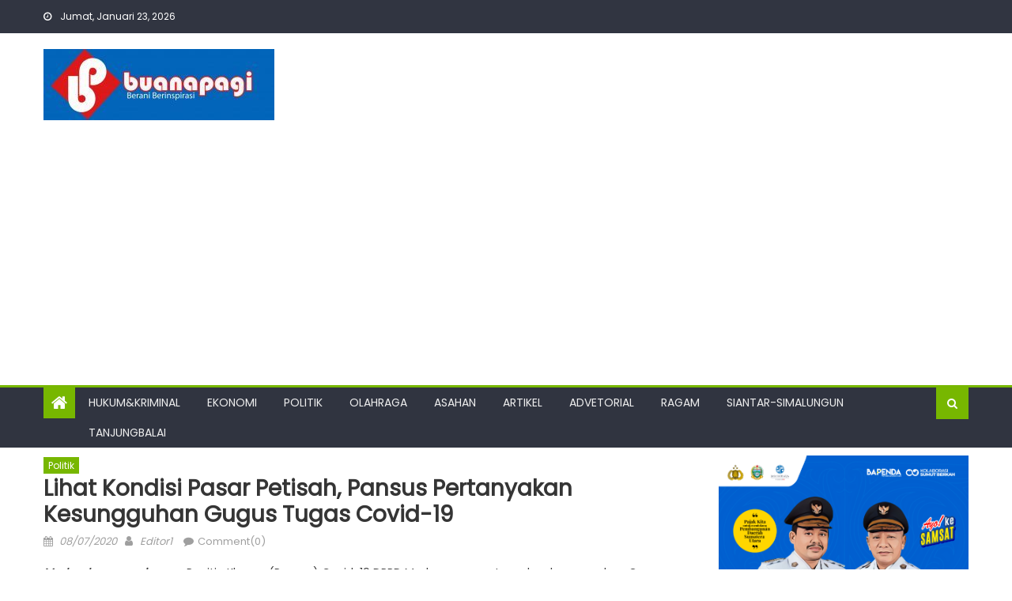

--- FILE ---
content_type: text/html; charset=UTF-8
request_url: https://buanapagi.com/2020/07/lihat-kondisi-pasar-petisah-pansus-pertanyakan-kesungguhan-gugus-tugas-covid-19/
body_size: 16268
content:
<!DOCTYPE html>
<html lang="id" itemscope itemtype="https://schema.org/BlogPosting">
<head>
    <meta charset="UTF-8">
    <meta name="viewport" content="width=device-width, initial-scale=1">
    <link rel="profile" href="http://gmpg.org/xfn/11">
    <link rel="pingback" href="https://buanapagi.com/xmlrpc.php">
    <title>Lihat Kondisi Pasar Petisah, Pansus Pertanyakan Kesungguhan Gugus Tugas Covid-19</title>
<link data-rocket-preload as="style" href="https://fonts.googleapis.com/css?family=Poppins&#038;display=swap" rel="preload">
<link href="https://fonts.googleapis.com/css?family=Poppins&#038;display=swap" media="print" onload="this.media=&#039;all&#039;" rel="stylesheet">
<noscript><link rel="stylesheet" href="https://fonts.googleapis.com/css?family=Poppins&#038;display=swap"></noscript>
<meta name='robots' content='max-image-preview:large' />
	<style>img:is([sizes="auto" i], [sizes^="auto," i]) { contain-intrinsic-size: 3000px 1500px }</style>
	<link rel='dns-prefetch' href='//fonts.googleapis.com' />
<link rel='dns-prefetch' href='//www.googletagmanager.com' />
<link rel='dns-prefetch' href='//pagead2.googlesyndication.com' />
<link href='https://fonts.gstatic.com' crossorigin rel='preconnect' />
<link rel="alternate" type="application/rss+xml" title=" &raquo; Feed" href="https://buanapagi.com/feed/" />
<link rel="alternate" type="application/rss+xml" title=" &raquo; Umpan Komentar" href="https://buanapagi.com/comments/feed/" />
<link rel="alternate" type="application/rss+xml" title=" &raquo; Lihat Kondisi Pasar Petisah, Pansus Pertanyakan Kesungguhan Gugus Tugas Covid-19 Umpan Komentar" href="https://buanapagi.com/2020/07/lihat-kondisi-pasar-petisah-pansus-pertanyakan-kesungguhan-gugus-tugas-covid-19/feed/" />
<style id='wp-emoji-styles-inline-css' type='text/css'>

	img.wp-smiley, img.emoji {
		display: inline !important;
		border: none !important;
		box-shadow: none !important;
		height: 1em !important;
		width: 1em !important;
		margin: 0 0.07em !important;
		vertical-align: -0.1em !important;
		background: none !important;
		padding: 0 !important;
	}
</style>
<link rel='stylesheet' id='wp-block-library-css' href='https://buanapagi.com/wp-includes/css/dist/block-library/style.min.css?ver=6.8.3' type='text/css' media='all' />
<style id='classic-theme-styles-inline-css' type='text/css'>
/*! This file is auto-generated */
.wp-block-button__link{color:#fff;background-color:#32373c;border-radius:9999px;box-shadow:none;text-decoration:none;padding:calc(.667em + 2px) calc(1.333em + 2px);font-size:1.125em}.wp-block-file__button{background:#32373c;color:#fff;text-decoration:none}
</style>
<style id='global-styles-inline-css' type='text/css'>
:root{--wp--preset--aspect-ratio--square: 1;--wp--preset--aspect-ratio--4-3: 4/3;--wp--preset--aspect-ratio--3-4: 3/4;--wp--preset--aspect-ratio--3-2: 3/2;--wp--preset--aspect-ratio--2-3: 2/3;--wp--preset--aspect-ratio--16-9: 16/9;--wp--preset--aspect-ratio--9-16: 9/16;--wp--preset--color--black: #000000;--wp--preset--color--cyan-bluish-gray: #abb8c3;--wp--preset--color--white: #ffffff;--wp--preset--color--pale-pink: #f78da7;--wp--preset--color--vivid-red: #cf2e2e;--wp--preset--color--luminous-vivid-orange: #ff6900;--wp--preset--color--luminous-vivid-amber: #fcb900;--wp--preset--color--light-green-cyan: #7bdcb5;--wp--preset--color--vivid-green-cyan: #00d084;--wp--preset--color--pale-cyan-blue: #8ed1fc;--wp--preset--color--vivid-cyan-blue: #0693e3;--wp--preset--color--vivid-purple: #9b51e0;--wp--preset--gradient--vivid-cyan-blue-to-vivid-purple: linear-gradient(135deg,rgba(6,147,227,1) 0%,rgb(155,81,224) 100%);--wp--preset--gradient--light-green-cyan-to-vivid-green-cyan: linear-gradient(135deg,rgb(122,220,180) 0%,rgb(0,208,130) 100%);--wp--preset--gradient--luminous-vivid-amber-to-luminous-vivid-orange: linear-gradient(135deg,rgba(252,185,0,1) 0%,rgba(255,105,0,1) 100%);--wp--preset--gradient--luminous-vivid-orange-to-vivid-red: linear-gradient(135deg,rgba(255,105,0,1) 0%,rgb(207,46,46) 100%);--wp--preset--gradient--very-light-gray-to-cyan-bluish-gray: linear-gradient(135deg,rgb(238,238,238) 0%,rgb(169,184,195) 100%);--wp--preset--gradient--cool-to-warm-spectrum: linear-gradient(135deg,rgb(74,234,220) 0%,rgb(151,120,209) 20%,rgb(207,42,186) 40%,rgb(238,44,130) 60%,rgb(251,105,98) 80%,rgb(254,248,76) 100%);--wp--preset--gradient--blush-light-purple: linear-gradient(135deg,rgb(255,206,236) 0%,rgb(152,150,240) 100%);--wp--preset--gradient--blush-bordeaux: linear-gradient(135deg,rgb(254,205,165) 0%,rgb(254,45,45) 50%,rgb(107,0,62) 100%);--wp--preset--gradient--luminous-dusk: linear-gradient(135deg,rgb(255,203,112) 0%,rgb(199,81,192) 50%,rgb(65,88,208) 100%);--wp--preset--gradient--pale-ocean: linear-gradient(135deg,rgb(255,245,203) 0%,rgb(182,227,212) 50%,rgb(51,167,181) 100%);--wp--preset--gradient--electric-grass: linear-gradient(135deg,rgb(202,248,128) 0%,rgb(113,206,126) 100%);--wp--preset--gradient--midnight: linear-gradient(135deg,rgb(2,3,129) 0%,rgb(40,116,252) 100%);--wp--preset--font-size--small: 13px;--wp--preset--font-size--medium: 20px;--wp--preset--font-size--large: 36px;--wp--preset--font-size--x-large: 42px;--wp--preset--spacing--20: 0.44rem;--wp--preset--spacing--30: 0.67rem;--wp--preset--spacing--40: 1rem;--wp--preset--spacing--50: 1.5rem;--wp--preset--spacing--60: 2.25rem;--wp--preset--spacing--70: 3.38rem;--wp--preset--spacing--80: 5.06rem;--wp--preset--shadow--natural: 6px 6px 9px rgba(0, 0, 0, 0.2);--wp--preset--shadow--deep: 12px 12px 50px rgba(0, 0, 0, 0.4);--wp--preset--shadow--sharp: 6px 6px 0px rgba(0, 0, 0, 0.2);--wp--preset--shadow--outlined: 6px 6px 0px -3px rgba(255, 255, 255, 1), 6px 6px rgba(0, 0, 0, 1);--wp--preset--shadow--crisp: 6px 6px 0px rgba(0, 0, 0, 1);}:where(.is-layout-flex){gap: 0.5em;}:where(.is-layout-grid){gap: 0.5em;}body .is-layout-flex{display: flex;}.is-layout-flex{flex-wrap: wrap;align-items: center;}.is-layout-flex > :is(*, div){margin: 0;}body .is-layout-grid{display: grid;}.is-layout-grid > :is(*, div){margin: 0;}:where(.wp-block-columns.is-layout-flex){gap: 2em;}:where(.wp-block-columns.is-layout-grid){gap: 2em;}:where(.wp-block-post-template.is-layout-flex){gap: 1.25em;}:where(.wp-block-post-template.is-layout-grid){gap: 1.25em;}.has-black-color{color: var(--wp--preset--color--black) !important;}.has-cyan-bluish-gray-color{color: var(--wp--preset--color--cyan-bluish-gray) !important;}.has-white-color{color: var(--wp--preset--color--white) !important;}.has-pale-pink-color{color: var(--wp--preset--color--pale-pink) !important;}.has-vivid-red-color{color: var(--wp--preset--color--vivid-red) !important;}.has-luminous-vivid-orange-color{color: var(--wp--preset--color--luminous-vivid-orange) !important;}.has-luminous-vivid-amber-color{color: var(--wp--preset--color--luminous-vivid-amber) !important;}.has-light-green-cyan-color{color: var(--wp--preset--color--light-green-cyan) !important;}.has-vivid-green-cyan-color{color: var(--wp--preset--color--vivid-green-cyan) !important;}.has-pale-cyan-blue-color{color: var(--wp--preset--color--pale-cyan-blue) !important;}.has-vivid-cyan-blue-color{color: var(--wp--preset--color--vivid-cyan-blue) !important;}.has-vivid-purple-color{color: var(--wp--preset--color--vivid-purple) !important;}.has-black-background-color{background-color: var(--wp--preset--color--black) !important;}.has-cyan-bluish-gray-background-color{background-color: var(--wp--preset--color--cyan-bluish-gray) !important;}.has-white-background-color{background-color: var(--wp--preset--color--white) !important;}.has-pale-pink-background-color{background-color: var(--wp--preset--color--pale-pink) !important;}.has-vivid-red-background-color{background-color: var(--wp--preset--color--vivid-red) !important;}.has-luminous-vivid-orange-background-color{background-color: var(--wp--preset--color--luminous-vivid-orange) !important;}.has-luminous-vivid-amber-background-color{background-color: var(--wp--preset--color--luminous-vivid-amber) !important;}.has-light-green-cyan-background-color{background-color: var(--wp--preset--color--light-green-cyan) !important;}.has-vivid-green-cyan-background-color{background-color: var(--wp--preset--color--vivid-green-cyan) !important;}.has-pale-cyan-blue-background-color{background-color: var(--wp--preset--color--pale-cyan-blue) !important;}.has-vivid-cyan-blue-background-color{background-color: var(--wp--preset--color--vivid-cyan-blue) !important;}.has-vivid-purple-background-color{background-color: var(--wp--preset--color--vivid-purple) !important;}.has-black-border-color{border-color: var(--wp--preset--color--black) !important;}.has-cyan-bluish-gray-border-color{border-color: var(--wp--preset--color--cyan-bluish-gray) !important;}.has-white-border-color{border-color: var(--wp--preset--color--white) !important;}.has-pale-pink-border-color{border-color: var(--wp--preset--color--pale-pink) !important;}.has-vivid-red-border-color{border-color: var(--wp--preset--color--vivid-red) !important;}.has-luminous-vivid-orange-border-color{border-color: var(--wp--preset--color--luminous-vivid-orange) !important;}.has-luminous-vivid-amber-border-color{border-color: var(--wp--preset--color--luminous-vivid-amber) !important;}.has-light-green-cyan-border-color{border-color: var(--wp--preset--color--light-green-cyan) !important;}.has-vivid-green-cyan-border-color{border-color: var(--wp--preset--color--vivid-green-cyan) !important;}.has-pale-cyan-blue-border-color{border-color: var(--wp--preset--color--pale-cyan-blue) !important;}.has-vivid-cyan-blue-border-color{border-color: var(--wp--preset--color--vivid-cyan-blue) !important;}.has-vivid-purple-border-color{border-color: var(--wp--preset--color--vivid-purple) !important;}.has-vivid-cyan-blue-to-vivid-purple-gradient-background{background: var(--wp--preset--gradient--vivid-cyan-blue-to-vivid-purple) !important;}.has-light-green-cyan-to-vivid-green-cyan-gradient-background{background: var(--wp--preset--gradient--light-green-cyan-to-vivid-green-cyan) !important;}.has-luminous-vivid-amber-to-luminous-vivid-orange-gradient-background{background: var(--wp--preset--gradient--luminous-vivid-amber-to-luminous-vivid-orange) !important;}.has-luminous-vivid-orange-to-vivid-red-gradient-background{background: var(--wp--preset--gradient--luminous-vivid-orange-to-vivid-red) !important;}.has-very-light-gray-to-cyan-bluish-gray-gradient-background{background: var(--wp--preset--gradient--very-light-gray-to-cyan-bluish-gray) !important;}.has-cool-to-warm-spectrum-gradient-background{background: var(--wp--preset--gradient--cool-to-warm-spectrum) !important;}.has-blush-light-purple-gradient-background{background: var(--wp--preset--gradient--blush-light-purple) !important;}.has-blush-bordeaux-gradient-background{background: var(--wp--preset--gradient--blush-bordeaux) !important;}.has-luminous-dusk-gradient-background{background: var(--wp--preset--gradient--luminous-dusk) !important;}.has-pale-ocean-gradient-background{background: var(--wp--preset--gradient--pale-ocean) !important;}.has-electric-grass-gradient-background{background: var(--wp--preset--gradient--electric-grass) !important;}.has-midnight-gradient-background{background: var(--wp--preset--gradient--midnight) !important;}.has-small-font-size{font-size: var(--wp--preset--font-size--small) !important;}.has-medium-font-size{font-size: var(--wp--preset--font-size--medium) !important;}.has-large-font-size{font-size: var(--wp--preset--font-size--large) !important;}.has-x-large-font-size{font-size: var(--wp--preset--font-size--x-large) !important;}
:where(.wp-block-post-template.is-layout-flex){gap: 1.25em;}:where(.wp-block-post-template.is-layout-grid){gap: 1.25em;}
:where(.wp-block-columns.is-layout-flex){gap: 2em;}:where(.wp-block-columns.is-layout-grid){gap: 2em;}
:root :where(.wp-block-pullquote){font-size: 1.5em;line-height: 1.6;}
</style>
<link rel='stylesheet' id='SFSImainCss-css' href='https://buanapagi.com/wp-content/plugins/ultimate-social-media-icons/css/sfsi-style.css?ver=2.9.5' type='text/css' media='all' />
<link rel='stylesheet' id='font-awesome-css' href='https://buanapagi.com/wp-content/themes/newspaper-lite/assets/lib/font-awesome/css/font-awesome.min.css?ver=4.7.0' type='text/css' media='all' />

<link rel='stylesheet' id='newspaper-lite-main-css' href='https://buanapagi.com/wp-content/themes/newspaper-lite/assets/css/newspaper-lite.min.css?ver=1.0.7' type='text/css' media='all' />
<link rel='stylesheet' id='newspaper-lite-style-css' href='https://buanapagi.com/wp-content/themes/newspaper-lite/style.css?ver=1.0.7' type='text/css' media='all' />
<link rel='stylesheet' id='newspaper-lite-responsive-css' href='https://buanapagi.com/wp-content/themes/newspaper-lite/assets/css/newspaper-lite-responsive.min.css?ver=1.0.7' type='text/css' media='all' />
<script type="text/javascript" src="https://buanapagi.com/wp-includes/js/jquery/jquery.min.js?ver=3.7.1" id="jquery-core-js"></script>
<script type="text/javascript" src="https://buanapagi.com/wp-includes/js/jquery/jquery-migrate.min.js?ver=3.4.1" id="jquery-migrate-js"></script>

<!-- OG: 3.3.7 -->
<meta property="og:image" content="https://buanapagi.com/wp-content/uploads/2020/08/cropped-Logo-1.jpg"><meta property="og:description" content="Medan, buanapagi.com - Panitia Khusus (Pansus) Covid-19 DPRD Medan mempertanyakan kesungguhan Gugus Tugas Percepatan Penanganan Covid-19 Kota Medan dalam menangani pandemi covid-19 di Kota Medan. Hal ini terlihat dimana sejumlah fasilitas publik seperti pasar milik Pemko Medan tidak menerapkan standar protokol kesehatan yang baik. Wakil Ketua Pansus Covid-19, Rudiawan Sitorus. S.Pil.I, M.Pem.I mengungkapkan permasalahan ini,..."><meta property="og:type" content="article"><meta property="og:locale" content="id"><meta property="og:title" content="Lihat Kondisi Pasar Petisah, Pansus Pertanyakan Kesungguhan Gugus Tugas Covid-19"><meta property="og:url" content="https://buanapagi.com/2020/07/lihat-kondisi-pasar-petisah-pansus-pertanyakan-kesungguhan-gugus-tugas-covid-19/"><meta property="og:updated_time" content="2020-08-08T09:28:45+07:00">
<meta property="article:published_time" content="2020-07-08T14:24:00+00:00"><meta property="article:modified_time" content="2020-08-08T02:28:45+00:00"><meta property="article:section" content="Politik"><meta property="article:author:first_name" content="Editor1"><meta property="article:author:username" content="Editor1">
<meta property="twitter:partner" content="ogwp"><meta property="twitter:card" content="summary"><meta property="twitter:title" content="Lihat Kondisi Pasar Petisah, Pansus Pertanyakan Kesungguhan Gugus Tugas Covid-19"><meta property="twitter:description" content="Medan, buanapagi.com - Panitia Khusus (Pansus) Covid-19 DPRD Medan mempertanyakan kesungguhan Gugus Tugas Percepatan Penanganan Covid-19 Kota Medan dalam menangani pandemi covid-19 di Kota Medan...."><meta property="twitter:url" content="https://buanapagi.com/2020/07/lihat-kondisi-pasar-petisah-pansus-pertanyakan-kesungguhan-gugus-tugas-covid-19/"><meta property="twitter:label1" content="Reading time"><meta property="twitter:data1" content="1 minute">
<meta itemprop="image" content="https://buanapagi.com/wp-content/uploads/2020/08/cropped-Logo-1.jpg"><meta itemprop="name" content="Lihat Kondisi Pasar Petisah, Pansus Pertanyakan Kesungguhan Gugus Tugas Covid-19"><meta itemprop="description" content="Medan, buanapagi.com - Panitia Khusus (Pansus) Covid-19 DPRD Medan mempertanyakan kesungguhan Gugus Tugas Percepatan Penanganan Covid-19 Kota Medan dalam menangani pandemi covid-19 di Kota Medan. Hal ini terlihat dimana sejumlah fasilitas publik seperti pasar milik Pemko Medan tidak menerapkan standar protokol kesehatan yang baik. Wakil Ketua Pansus Covid-19, Rudiawan Sitorus. S.Pil.I, M.Pem.I mengungkapkan permasalahan ini,..."><meta itemprop="datePublished" content="2020-07-08"><meta itemprop="dateModified" content="2020-08-08T02:28:45+00:00">
<meta property="profile:first_name" content="Editor1"><meta property="profile:username" content="Editor1">
<!-- /OG -->

<link rel="https://api.w.org/" href="https://buanapagi.com/wp-json/" /><link rel="alternate" title="JSON" type="application/json" href="https://buanapagi.com/wp-json/wp/v2/posts/587" /><link rel="EditURI" type="application/rsd+xml" title="RSD" href="https://buanapagi.com/xmlrpc.php?rsd" />
<meta name="generator" content="WordPress 6.8.3" />
<link rel="canonical" href="https://buanapagi.com/2020/07/lihat-kondisi-pasar-petisah-pansus-pertanyakan-kesungguhan-gugus-tugas-covid-19/" />
<link rel='shortlink' href='https://buanapagi.com/?p=587' />
<link rel="alternate" title="oEmbed (JSON)" type="application/json+oembed" href="https://buanapagi.com/wp-json/oembed/1.0/embed?url=https%3A%2F%2Fbuanapagi.com%2F2020%2F07%2Flihat-kondisi-pasar-petisah-pansus-pertanyakan-kesungguhan-gugus-tugas-covid-19%2F" />
<link rel="alternate" title="oEmbed (XML)" type="text/xml+oembed" href="https://buanapagi.com/wp-json/oembed/1.0/embed?url=https%3A%2F%2Fbuanapagi.com%2F2020%2F07%2Flihat-kondisi-pasar-petisah-pansus-pertanyakan-kesungguhan-gugus-tugas-covid-19%2F&#038;format=xml" />
<meta name="generator" content="Site Kit by Google 1.157.0" /><meta name="follow.[base64]" content="t8FgCxNnPCQ86mlAdkrH"/>		<script>
			var jabvfcr = {
				selector: "DIV.copyright.text-center.spacer",
				manipulation: "html",
				html: 'Copyright @ Buanapagi 2019 | All Right Reserved'
			};
		</script>
		<!-- Analytics by WP Statistics - https://wp-statistics.com -->
        <style type="text/css">
            .category-button.mgs-cat-6 a { background: #77b700}
.category-button.mgs-cat-6 a:hover { background: #458500}
.block-header.mgs-cat-6 { border-left: 2px solid #77b700 }
.block-header.mgs-cat-6 .block-title { background:#77b700 }
.block-header.mgs-cat-6, #content .block-header.mgs-cat-6 .block-title:after { border-bottom-color:#77b700 }
#content .block-header.mgs-cat-6{ background-color:#458500 }
.rtl .block-header.mgs-cat-6 { border-left: none; border-right: 2px solid #77b700 }
.archive .page-header.mgs-cat-6 { background-color:#77b700; border-left: 4px solid #77b700 }
.rtl.archive .page-header.mgs-cat-6 { border-left: none; border-right: 4px solid #77b700 }
#site-navigation ul li.mgs-cat-6 { border-bottom-color: #77b700 }
.category-button.mgs-cat-13 a { background: #77b700}
.category-button.mgs-cat-13 a:hover { background: #458500}
.block-header.mgs-cat-13 { border-left: 2px solid #77b700 }
.block-header.mgs-cat-13 .block-title { background:#77b700 }
.block-header.mgs-cat-13, #content .block-header.mgs-cat-13 .block-title:after { border-bottom-color:#77b700 }
#content .block-header.mgs-cat-13{ background-color:#458500 }
.rtl .block-header.mgs-cat-13 { border-left: none; border-right: 2px solid #77b700 }
.archive .page-header.mgs-cat-13 { background-color:#77b700; border-left: 4px solid #77b700 }
.rtl.archive .page-header.mgs-cat-13 { border-left: none; border-right: 4px solid #77b700 }
#site-navigation ul li.mgs-cat-13 { border-bottom-color: #77b700 }
.category-button.mgs-cat-7 a { background: #77b700}
.category-button.mgs-cat-7 a:hover { background: #458500}
.block-header.mgs-cat-7 { border-left: 2px solid #77b700 }
.block-header.mgs-cat-7 .block-title { background:#77b700 }
.block-header.mgs-cat-7, #content .block-header.mgs-cat-7 .block-title:after { border-bottom-color:#77b700 }
#content .block-header.mgs-cat-7{ background-color:#458500 }
.rtl .block-header.mgs-cat-7 { border-left: none; border-right: 2px solid #77b700 }
.archive .page-header.mgs-cat-7 { background-color:#77b700; border-left: 4px solid #77b700 }
.rtl.archive .page-header.mgs-cat-7 { border-left: none; border-right: 4px solid #77b700 }
#site-navigation ul li.mgs-cat-7 { border-bottom-color: #77b700 }
.category-button.mgs-cat-5 a { background: #77b700}
.category-button.mgs-cat-5 a:hover { background: #458500}
.block-header.mgs-cat-5 { border-left: 2px solid #77b700 }
.block-header.mgs-cat-5 .block-title { background:#77b700 }
.block-header.mgs-cat-5, #content .block-header.mgs-cat-5 .block-title:after { border-bottom-color:#77b700 }
#content .block-header.mgs-cat-5{ background-color:#458500 }
.rtl .block-header.mgs-cat-5 { border-left: none; border-right: 2px solid #77b700 }
.archive .page-header.mgs-cat-5 { background-color:#77b700; border-left: 4px solid #77b700 }
.rtl.archive .page-header.mgs-cat-5 { border-left: none; border-right: 4px solid #77b700 }
#site-navigation ul li.mgs-cat-5 { border-bottom-color: #77b700 }
.category-button.mgs-cat-9 a { background: #77b700}
.category-button.mgs-cat-9 a:hover { background: #458500}
.block-header.mgs-cat-9 { border-left: 2px solid #77b700 }
.block-header.mgs-cat-9 .block-title { background:#77b700 }
.block-header.mgs-cat-9, #content .block-header.mgs-cat-9 .block-title:after { border-bottom-color:#77b700 }
#content .block-header.mgs-cat-9{ background-color:#458500 }
.rtl .block-header.mgs-cat-9 { border-left: none; border-right: 2px solid #77b700 }
.archive .page-header.mgs-cat-9 { background-color:#77b700; border-left: 4px solid #77b700 }
.rtl.archive .page-header.mgs-cat-9 { border-left: none; border-right: 4px solid #77b700 }
#site-navigation ul li.mgs-cat-9 { border-bottom-color: #77b700 }
.category-button.mgs-cat-11 a { background: #77b700}
.category-button.mgs-cat-11 a:hover { background: #458500}
.block-header.mgs-cat-11 { border-left: 2px solid #77b700 }
.block-header.mgs-cat-11 .block-title { background:#77b700 }
.block-header.mgs-cat-11, #content .block-header.mgs-cat-11 .block-title:after { border-bottom-color:#77b700 }
#content .block-header.mgs-cat-11{ background-color:#458500 }
.rtl .block-header.mgs-cat-11 { border-left: none; border-right: 2px solid #77b700 }
.archive .page-header.mgs-cat-11 { background-color:#77b700; border-left: 4px solid #77b700 }
.rtl.archive .page-header.mgs-cat-11 { border-left: none; border-right: 4px solid #77b700 }
#site-navigation ul li.mgs-cat-11 { border-bottom-color: #77b700 }
.category-button.mgs-cat-3 a { background: #77b700}
.category-button.mgs-cat-3 a:hover { background: #458500}
.block-header.mgs-cat-3 { border-left: 2px solid #77b700 }
.block-header.mgs-cat-3 .block-title { background:#77b700 }
.block-header.mgs-cat-3, #content .block-header.mgs-cat-3 .block-title:after { border-bottom-color:#77b700 }
#content .block-header.mgs-cat-3{ background-color:#458500 }
.rtl .block-header.mgs-cat-3 { border-left: none; border-right: 2px solid #77b700 }
.archive .page-header.mgs-cat-3 { background-color:#77b700; border-left: 4px solid #77b700 }
.rtl.archive .page-header.mgs-cat-3 { border-left: none; border-right: 4px solid #77b700 }
#site-navigation ul li.mgs-cat-3 { border-bottom-color: #77b700 }
.category-button.mgs-cat-10 a { background: #77b700}
.category-button.mgs-cat-10 a:hover { background: #458500}
.block-header.mgs-cat-10 { border-left: 2px solid #77b700 }
.block-header.mgs-cat-10 .block-title { background:#77b700 }
.block-header.mgs-cat-10, #content .block-header.mgs-cat-10 .block-title:after { border-bottom-color:#77b700 }
#content .block-header.mgs-cat-10{ background-color:#458500 }
.rtl .block-header.mgs-cat-10 { border-left: none; border-right: 2px solid #77b700 }
.archive .page-header.mgs-cat-10 { background-color:#77b700; border-left: 4px solid #77b700 }
.rtl.archive .page-header.mgs-cat-10 { border-left: none; border-right: 4px solid #77b700 }
#site-navigation ul li.mgs-cat-10 { border-bottom-color: #77b700 }
.category-button.mgs-cat-12 a { background: #77b700}
.category-button.mgs-cat-12 a:hover { background: #458500}
.block-header.mgs-cat-12 { border-left: 2px solid #77b700 }
.block-header.mgs-cat-12 .block-title { background:#77b700 }
.block-header.mgs-cat-12, #content .block-header.mgs-cat-12 .block-title:after { border-bottom-color:#77b700 }
#content .block-header.mgs-cat-12{ background-color:#458500 }
.rtl .block-header.mgs-cat-12 { border-left: none; border-right: 2px solid #77b700 }
.archive .page-header.mgs-cat-12 { background-color:#77b700; border-left: 4px solid #77b700 }
.rtl.archive .page-header.mgs-cat-12 { border-left: none; border-right: 4px solid #77b700 }
#site-navigation ul li.mgs-cat-12 { border-bottom-color: #77b700 }
.category-button.mgs-cat-1178 a { background: #77b700}
.category-button.mgs-cat-1178 a:hover { background: #458500}
.block-header.mgs-cat-1178 { border-left: 2px solid #77b700 }
.block-header.mgs-cat-1178 .block-title { background:#77b700 }
.block-header.mgs-cat-1178, #content .block-header.mgs-cat-1178 .block-title:after { border-bottom-color:#77b700 }
#content .block-header.mgs-cat-1178{ background-color:#458500 }
.rtl .block-header.mgs-cat-1178 { border-left: none; border-right: 2px solid #77b700 }
.archive .page-header.mgs-cat-1178 { background-color:#77b700; border-left: 4px solid #77b700 }
.rtl.archive .page-header.mgs-cat-1178 { border-left: none; border-right: 4px solid #77b700 }
#site-navigation ul li.mgs-cat-1178 { border-bottom-color: #77b700 }
.category-button.mgs-cat-1 a { background: #77b700}
.category-button.mgs-cat-1 a:hover { background: #458500}
.block-header.mgs-cat-1 { border-left: 2px solid #77b700 }
.block-header.mgs-cat-1 .block-title { background:#77b700 }
.block-header.mgs-cat-1, #content .block-header.mgs-cat-1 .block-title:after { border-bottom-color:#77b700 }
#content .block-header.mgs-cat-1{ background-color:#458500 }
.rtl .block-header.mgs-cat-1 { border-left: none; border-right: 2px solid #77b700 }
.archive .page-header.mgs-cat-1 { background-color:#77b700; border-left: 4px solid #77b700 }
.rtl.archive .page-header.mgs-cat-1 { border-left: none; border-right: 4px solid #77b700 }
#site-navigation ul li.mgs-cat-1 { border-bottom-color: #77b700 }
.navigation .nav-links a,.bttn,button,input[type='button'],input[type='reset'],input[type='submit'],.navigation .nav-links a:hover,.bttn:hover,button,input[type='button']:hover,input[type='reset']:hover,input[type='submit']:hover,.edit-link .post-edit-link, .reply .comment-reply-link,.home-icon,.search-main,.header-search-wrapper .search-form-main .search-submit,.mgs-slider-section .bx-controls a:hover,.widget_search .search-submit,.error404 .page-title,.archive.archive-classic .entry-title a:after,#mgs-scrollup,.widget_tag_cloud .tagcloud a:hover,.sub-toggle,#site-navigation ul > li:hover > .sub-toggle, #site-navigation ul > li.current-menu-item .sub-toggle, #site-navigation ul > li.current-menu-ancestor .sub-toggle{ background:#77b700} .breaking_news_wrap .bx-controls-direction a, .breaking_news_wrap .bx-controls-direction a:hover:before{color:#fff;}
.navigation .nav-links a,.bttn,button,input[type='button'],input[type='reset'],input[type='submit'],.widget_search .search-submit,.widget_tag_cloud .tagcloud a:hover{ border-color:#77b700}
.comment-list .comment-body ,.header-search-wrapper .search-form-main{ border-top-color:#77b700}
#site-navigation ul li,.header-search-wrapper .search-form-main:before{ border-bottom-color:#77b700}
.archive .page-header,.block-header, .widget .widget-title-wrapper, .related-articles-wrapper .widget-title-wrapper{ border-left-color:#77b700}
a,a:hover,a:focus,a:active,.entry-footer a:hover,.comment-author .fn .url:hover,#cancel-comment-reply-link,#cancel-comment-reply-link:before, .logged-in-as a,.top-menu ul li a:hover,#footer-navigation ul li a:hover,#site-navigation ul li a:hover,#site-navigation ul li.current-menu-item a,.mgs-slider-section .slide-title a:hover,.featured-post-wrapper .featured-title a:hover,.newspaper_lite_block_grid .post-title a:hover,.slider-meta-wrapper span:hover,.slider-meta-wrapper a:hover,.featured-meta-wrapper span:hover,.featured-meta-wrapper a:hover,.post-meta-wrapper > span:hover,.post-meta-wrapper span > a:hover ,.grid-posts-block .post-title a:hover,.list-posts-block .single-post-wrapper .post-content-wrapper .post-title a:hover,.column-posts-block .single-post-wrapper.secondary-post .post-content-wrapper .post-title a:hover,.widget a:hover::before,.widget li:hover::before,.entry-title a:hover,.entry-meta span a:hover,.post-readmore a:hover,.archive-classic .entry-title a:hover,
            .archive-columns .entry-title a:hover,.related-posts-wrapper .post-title a:hover, .widget .widget-title a:hover,.related-articles-wrapper .related-title a:hover { color:#77b700}
#content .block-header,#content .widget .widget-title-wrapper,#content .related-articles-wrapper .widget-title-wrapper {background-color: #8fdc00;}
.block-header .block-title, .widget .widget-title, .related-articles-wrapper .related-title {background-color: #77b700;}
.block-header, .widget .widget-title-wrapper, .related-articles-wrapper .widget-title-wrapper {border-left-color: #77b700;border-bottom-color: #77b700}
#content .block-header .block-title:after, #content .widget .widget-title:after, #content .related-articles-wrapper .related-title:after {border-bottom-color: #77b700;border-bottom-color: #77b700}
.archive .page-header {background-color: #8fdc00}
#site-navigation ul li.current-menu-item a,.bx-default-pager .bx-pager-item a.active {border-color: #77b700}
.bottom-header-wrapper {border-color: #77b700}
.top-menu ul li, .newspaper-lite-ticker-wrapper ~ .top-header-section {border-color: #77b700}
.ticker-caption, .breaking_news_wrap.fade .bx-controls-direction a.bx-next:hover, .breaking_news_wrap.fade .bx-controls-direction a.bx-prev:hover {background-color: #77b700}
.ticker-content-wrapper .news-post a:hover, .newspaper-lite-carousel .item .carousel-content-wrapper a:hover{color: #77b700}
.newspaper-lite-carousel .item .carousel-content-wrapper h3 a:hover, body .newspaper-lite-carousel h3 a:hover, footer#colophon .newspaper-lite-carousel h3 a:hover, footer#colophon a:hover, .widget a:hover, .breaking_news_wrap .article-content.feature_image .post-title a:hover{color: #77b700}
.widget .owl-theme .owl-dots .owl-dot.active span{background: #77b700}
.rtl #content .block-header .block-title::after, .rtl #content .related-articles-wrapper .related-title::after, .rtl #content .widget .widget-title::after{border-right-color: #77b700}
#content .block-header, #content .related-articles-wrapper .widget-title-wrapper, #content .widget .widget-title-wrapper,
			 #secondary .block-header, #secondary .widget .widget-title-wrapper, #secondary .related-articles-wrapper .widget-title-wrapper{background:none; background-color:transparent!important}
#content .block-header .block-title:after, #content .related-articles-wrapper .related-title:after, #content .widget .widget-title:after{border:none}
        </style>
        
<!-- Meta tag Google AdSense ditambahkan oleh Site Kit -->
<meta name="google-adsense-platform-account" content="ca-host-pub-2644536267352236">
<meta name="google-adsense-platform-domain" content="sitekit.withgoogle.com">
<!-- Akhir tag meta Google AdSense yang ditambahkan oleh Site Kit -->
<style type="text/css">.recentcomments a{display:inline !important;padding:0 !important;margin:0 !important;}</style>	<style type="text/css">
			.site-title a,
		.site-description {
			color: #257ce8;
		}
		</style>
	
<!-- Snippet Google AdSense telah ditambahkan oleh Site Kit -->
<script type="text/javascript" async="async" src="https://pagead2.googlesyndication.com/pagead/js/adsbygoogle.js?client=ca-pub-3545408625728672&amp;host=ca-host-pub-2644536267352236" crossorigin="anonymous"></script>

<!-- Snippet Google AdSense penutup telah ditambahkan oleh Site Kit -->
<link rel="icon" href="https://buanapagi.com/wp-content/uploads/2020/08/cropped-Logo-1-32x32.jpg" sizes="32x32" />
<link rel="icon" href="https://buanapagi.com/wp-content/uploads/2020/08/cropped-Logo-1-192x192.jpg" sizes="192x192" />
<link rel="apple-touch-icon" href="https://buanapagi.com/wp-content/uploads/2020/08/cropped-Logo-1-180x180.jpg" />
<meta name="msapplication-TileImage" content="https://buanapagi.com/wp-content/uploads/2020/08/cropped-Logo-1-270x270.jpg" />
<meta name="generator" content="AccelerateWP 3.19.0.1-1.1-26" data-wpr-features="wpr_desktop" /></head>

<body class="wp-singular post-template-default single single-post postid-587 single-format-standard wp-custom-logo wp-theme-newspaper-lite sfsi_actvite_theme_default group-blog default_skin fullwidth_layout right-sidebar">
            <div data-rocket-location-hash="54257ff4dc2eb7aae68fa23eb5f11e06" id="page" class="site">
                <a class="skip-link screen-reader-text" href="#content">Skip to content</a>
        <header data-rocket-location-hash="fc409f86088b20b81d38a444febf083b" id="masthead" class="site-header">
            <div data-rocket-location-hash="6520aef6553e7260df632ae1b13bd84b" class="custom-header">

		<div class="custom-header-media">
					</div>

</div><!-- .custom-header -->
                        <div data-rocket-location-hash="3638bc6442f1f10bbf9d8eccfe647b20" class="top-header-section">
                <div data-rocket-location-hash="a09f61e2de643a1636e6047940f9b9e1" class="mgs-container">
                    <div class="top-left-header">
                                    <div class="date-section">
                Jumat, Januari 23, 2026            </div>
                                    <nav id="top-header-navigation" class="top-navigation">
                                                    </nav>
                    </div>
                                <div class="top-social-wrapper">
                            </div><!-- .top-social-wrapper -->
                            </div> <!-- mgs-container end -->
            </div><!-- .top-header-section -->

            <div data-rocket-location-hash="c9e8b792dfd4445a6bc4d94be2e65f4c" class="logo-ads-wrapper clearfix">
                <div class="mgs-container">
                    <div class="site-branding">
                        <a href="https://buanapagi.com/" class="custom-logo-link" rel="home"><img width="292" height="90" src="https://buanapagi.com/wp-content/uploads/2020/08/cropped-cropped-BP-Biru-scaled-1.jpg" class="custom-logo" alt="" decoding="async" /></a>                                                    <div class="site-title-wrapper">
                                                                        <p class="site-title"><a href="https://buanapagi.com/"
                                         rel="home"></a></p>
                                                                         </div><!-- .site-title-wrapper -->
                                                        </div><!-- .site-branding -->
                                                <div class="header-ads-wrapper ">
                                            </div><!-- .header-ads-wrapper -->
                </div>
            </div><!-- .logo-ads-wrapper -->

            <div data-rocket-location-hash="289209b5f9c1691e07462f9c7f0f4e1a" id="mgs-menu-wrap" class="bottom-header-wrapper clearfix">
                <div class="mgs-container">
                    <div class="home-icon"><a href="https://buanapagi.com/" rel="home"> <i
                        class="fa fa-home"> </i> </a></div>
                        <a href="javascript:void(0)" class="menu-toggle"> <i class="fa fa-navicon"> </i> </a>
                        <nav id="site-navigation" class="main-navigation">
                            <div class="menu"><ul><li id="menu-item-392" class="menu-item menu-item-type-taxonomy menu-item-object-category menu-item-392 mgs-cat-9"><a href="https://buanapagi.com/category/hukumkriminal/">Hukum&amp;Kriminal</a></li>
<li id="menu-item-394" class="menu-item menu-item-type-taxonomy menu-item-object-category menu-item-394 mgs-cat-5"><a href="https://buanapagi.com/category/ekonomi/">Ekonomi</a></li>
<li id="menu-item-387" class="menu-item menu-item-type-taxonomy menu-item-object-category current-post-ancestor current-menu-parent current-post-parent menu-item-387 mgs-cat-3"><a href="https://buanapagi.com/category/politik/">Politik</a></li>
<li id="menu-item-396" class="menu-item menu-item-type-taxonomy menu-item-object-category menu-item-396 mgs-cat-11"><a href="https://buanapagi.com/category/olahraga/">Olahraga</a></li>
<li id="menu-item-390" class="menu-item menu-item-type-taxonomy menu-item-object-category menu-item-390 mgs-cat-7"><a href="https://buanapagi.com/category/asahan/">Asahan</a></li>
<li id="menu-item-395" class="menu-item menu-item-type-taxonomy menu-item-object-category menu-item-395 mgs-cat-13"><a href="https://buanapagi.com/category/artikel/">Artikel</a></li>
<li id="menu-item-399" class="menu-item menu-item-type-taxonomy menu-item-object-category menu-item-399 mgs-cat-6"><a href="https://buanapagi.com/category/advetorial/">Advetorial</a></li>
<li id="menu-item-383" class="menu-item menu-item-type-taxonomy menu-item-object-category menu-item-383 mgs-cat-10"><a href="https://buanapagi.com/category/ragam/">Ragam</a></li>
<li id="menu-item-385" class="menu-item menu-item-type-taxonomy menu-item-object-category menu-item-385 mgs-cat-12"><a href="https://buanapagi.com/category/siantar-simalungun/">Siantar-Simalungun</a></li>
<li id="menu-item-10500" class="menu-item menu-item-type-taxonomy menu-item-object-category menu-item-10500 mgs-cat-1178"><a href="https://buanapagi.com/category/tanjungbalai/">Tanjungbalai</a></li>
</ul></div>                        </nav><!-- #site-navigation -->
                        <div class="header-search-wrapper">
                            <span class="search-main"><i class="fa fa-search"></i></span>
                            <div class="search-form-main clearfix">
                                <form role="search" method="get" class="search-form" action="https://buanapagi.com/">
				<label>
					<span class="screen-reader-text">Cari untuk:</span>
					<input type="search" class="search-field" placeholder="Cari &hellip;" value="" name="s" />
				</label>
				<input type="submit" class="search-submit" value="Cari" />
			</form>                            </div>
                        </div><!-- .header-search-wrapper -->
                    </div><!-- .mgs-container -->
                </div><!-- #mgs-menu-wrap -->


            </header><!-- #masthead -->
                        
            <div data-rocket-location-hash="f3aafcd1f5004676b110ff185219efa8" id="content" class="site-content">
                <div class="mgs-container">

	<div id="primary" class="content-area">
		<main id="main" class="site-main" role="main">

		
<article id="post-587" class="post-587 post type-post status-publish format-standard hentry category-politik">
		<header class="entry-header">
		            <div class="post-cat-list">
                                    <span class="category-button mgs-cat-3"><a
                        href="https://buanapagi.com/category/politik/">Politik</a></span>
                                        </div>
                		<h1 class="entry-title">Lihat Kondisi Pasar Petisah, Pansus Pertanyakan Kesungguhan Gugus Tugas Covid-19</h1>
		<div class="entry-meta">
			<span class="posted-on"><span class="screen-reader-text">Posted on</span> <a href="https://buanapagi.com/2020/07/lihat-kondisi-pasar-petisah-pansus-pertanyakan-kesungguhan-gugus-tugas-covid-19/" rel="bookmark"><time class="entry-date published" datetime="2020-07-08T21:24:00+07:00">08/07/2020</time><time class="updated" datetime="2020-08-08T09:28:45+07:00">08/08/2020</time></a></span><span class="byline"> <span class="screen-reader-text">Author</span> <span class="author vcard"><a class="url fn n" href="https://buanapagi.com/author/editor1/">Editor1</a></span></span>			<span class="comments-link"><a href="https://buanapagi.com/2020/07/lihat-kondisi-pasar-petisah-pansus-pertanyakan-kesungguhan-gugus-tugas-covid-19/#respond">Comment(0)</a></span>		</div><!-- .entry-meta -->
	</header><!-- .entry-header -->

	<div class="entry-content">
		
<p><strong><em>Medan, buanapagi.com</em></strong> &#8211; Panitia Khusus (Pansus) Covid-19 DPRD Medan mempertanyakan kesungguhan Gugus Tugas Percepatan Penanganan Covid-19 Kota Medan dalam menangani pandemi covid-19 di Kota Medan. Hal ini terlihat dimana sejumlah fasilitas publik seperti pasar milik Pemko Medan tidak menerapkan standar protokol kesehatan yang baik.</p>



<p>Wakil Ketua Pansus Covid-19, Rudiawan Sitorus. S.Pil.I, M.Pem.I mengungkapkan permasalahan ini, dimana Pasar Petisah yang merupakan tempat konsentrasi massa minim dari fasilitas pencegahan covid-19.</p>



<p>&#8220;Ini kita menyaksikan langsung, Pasar Petisah yang merupakan pusat perbelanjaan minim dengan fasilitas penunjang protokol kesehatan, seperti tempat cuci tangan,&#8221; ungkap Rudiawan saat ditanya wartawan terkait temuan Pansus Covid-19 di lapangan, Rabu (08/07/2020).</p>



<p>Rudiawan juga melihat, banyak pedagang dan pengunjung pasar tradisional ber plat merah tersebut tidak menggunakan masker. &#8220;Kita menyaksikan ini di lapangan, kondisi Pasar petisah sangat tidak menggambarkan adanya kesungguhan bersama dalam penanganan virus corona ini,&#8221; jelasnya.</p>



<p>Jadi, kata Rudiawan, temuan Pansus di lapangan akan menjadi bahan kajian Pansus nantinya terkait sebarepa serius Gugus Tugas dalam hal ini pemerintah kota Medan dalam upayanya menanggulangi penyebaran virus corona. &#8220;Ini akan menjadi masukan bagi kita, seperti apa kelanjutan penanganan dan pelaksanaan program pencegahan di lapangan, apakah gugus tugas serius menanggulangi penyebaran corona ini,&#8221; jelasnya.</p>



<p>Politisi PKS Kota Medan mengakui, kerisauan Pansus di lapangan dengan kondisi yang ada saat ini sangat beralasan mengingat anggaran yang sangat besar difokuskan untuk penanggulangan wabah ini. &#8220;Kenapa kita sangat risau dengan kondisi saat ini di Kota Medan, itu karena kita ingin memastikan anggaran yang besar yang merupakan uang masyarakat Kota Medan harus benar-benar terrealisasi dengan baik dan hasil nya juga baik bagi masyarakat,&#8221; ungkapnya.</p>



<p>Jebolan Universitas Islam Negeri Medan ini menegaskan, kesungguhan gugus tugas yang memegang kendali penanganan pandemi ini juga dipertanyakan mana kala pansus melihat kondisi Basment Pasar Petisah yang dihuni pedagang ikan sangat sumpek dan minim sirkulasi udara. &#8220;Kita akan mendalami seperti apa mereka menerapkan protokol kesehatan di area-area seperti ini. Kita tidak ingin, fasilitas publik seperti ini malah akan menjadi cluster penyebaran virus corona,&#8221; tegasnya.(bp1)</p>
<div class='sfsiaftrpstwpr'><div class='sfsi_responsive_icons' style='display:block;margin-top:0px; margin-bottom: 0px; width:100%' data-icon-width-type='Fully responsive' data-icon-width-size='240' data-edge-type='Round' data-edge-radius='5'  ><div class='sfsi_icons_container sfsi_responsive_without_counter_icons sfsi_medium_button_container sfsi_icons_container_box_fully_container ' style='width:100%;display:flex; text-align:center;' ><a target='_blank' href='https://www.facebook.com/sharer/sharer.php?u=https%3A%2F%2Fbuanapagi.com%2F2020%2F07%2Flihat-kondisi-pasar-petisah-pansus-pertanyakan-kesungguhan-gugus-tugas-covid-19%2F' style='display:block;text-align:center;margin-left:10px;  flex-basis:100%;' class=sfsi_responsive_fluid ><div class='sfsi_responsive_icon_item_container sfsi_responsive_icon_facebook_container sfsi_medium_button sfsi_responsive_icon_gradient sfsi_centered_icon' style=' border-radius:5px; width:auto; ' ><img style='max-height: 25px;display:unset;margin:0' class='sfsi_wicon' alt='facebook' src='https://buanapagi.com/wp-content/plugins/ultimate-social-media-icons/images/responsive-icon/facebook.svg'><span style='color:#fff'>Share on Facebook</span></div></a><a target='_blank' href='https://x.com/intent/post?text=Hey%2C+check+out+this+cool+site+I+found%3A+www.yourname.com+%23Topic+via%40my_twitter_name&url=https%3A%2F%2Fbuanapagi.com%2F2020%2F07%2Flihat-kondisi-pasar-petisah-pansus-pertanyakan-kesungguhan-gugus-tugas-covid-19%2F' style='display:block;text-align:center;margin-left:10px;  flex-basis:100%;' class=sfsi_responsive_fluid ><div class='sfsi_responsive_icon_item_container sfsi_responsive_icon_twitter_container sfsi_medium_button sfsi_responsive_icon_gradient sfsi_centered_icon' style=' border-radius:5px; width:auto; ' ><img style='max-height: 25px;display:unset;margin:0' class='sfsi_wicon' alt='Twitter' src='https://buanapagi.com/wp-content/plugins/ultimate-social-media-icons/images/responsive-icon/Twitter.svg'><span style='color:#fff'>Tweet</span></div></a><a target='_blank' href='https://follow.it/buanapagi?action=followPub' style='display:block;text-align:center;margin-left:10px;  flex-basis:100%;' class=sfsi_responsive_fluid ><div class='sfsi_responsive_icon_item_container sfsi_responsive_icon_follow_container sfsi_medium_button sfsi_responsive_icon_gradient sfsi_centered_icon' style=' border-radius:5px; width:auto; ' ><img style='max-height: 25px;display:unset;margin:0' class='sfsi_wicon' alt='Follow' src='https://buanapagi.com/wp-content/plugins/ultimate-social-media-icons/images/responsive-icon/Follow.png'><span style='color:#fff'>Follow us</span></div></a></div></div></div><!--end responsive_icons-->	</div><!-- .entry-content -->

	<footer class="entry-footer">
			</footer><!-- .entry-footer -->
</article><!-- #post-## -->
            <div class="newspaper-lite-author-wrapper clearfix">
                <div class="author-avatar">
                    <a class="author-image"
                    href="https://buanapagi.com/author/editor1/"><img alt='' src='https://secure.gravatar.com/avatar/7c4f3a7152beee0838dcc6e81a6080b2b2d41c7903b9403cbd298cd5be1b18ba?s=132&#038;d=mm&#038;r=g' srcset='https://secure.gravatar.com/avatar/7c4f3a7152beee0838dcc6e81a6080b2b2d41c7903b9403cbd298cd5be1b18ba?s=264&#038;d=mm&#038;r=g 2x' class='avatar avatar-132 photo' height='132' width='132' decoding='async'/></a>
                </div><!-- .author-avatar -->
                <div class="author-desc-wrapper">
                    <a class="author-title"
                    href="https://buanapagi.com/author/editor1/">Editor1</a>
                    <div class="author-description"></div>
                    <a href=""
                     target="_blank"></a>
                 </div><!-- .author-desc-wrapper-->
             </div><!--newspaper-lite-author-wrapper-->
                         <div class="related-articles-wrapper">
                <div class="widget-title-wrapper">
                    <h2 class="related-title">Related Articles</h2>
                </div>
                <div class="related-posts-wrapper clearfix">                        <div class="single-post-wrap">
                            <div class="post-thumb-wrapper">
                                <a href="https://buanapagi.com/2024/02/abdul-latif-eco-enzyme-solusi-ramah-lingkungan-efektif-atasi-masalah-lingkungan/" title="Abdul Latif : Eco Enzyme Solusi Ramah Lingkungan Efektif Atasi Masalah Lingkungan">
                                    <figure><img width="464" height="290" src="https://buanapagi.com/wp-content/uploads/2024/02/IMG-20240205-WA0021_copy_1280x963_copy_640x481-464x290.jpg" class="attachment-newspaper-lite-block-medium size-newspaper-lite-block-medium wp-post-image" alt="" decoding="async" fetchpriority="high" /></figure>
                                </a>
                            </div><!-- .post-thumb-wrapper -->
                            <div class="related-content-wrapper">
                                            <div class="post-cat-list">
                                    <span class="category-button mgs-cat-3"><a
                        href="https://buanapagi.com/category/politik/">Politik</a></span>
                                        </div>
                                                <h3 class="post-title"><a href="https://buanapagi.com/2024/02/abdul-latif-eco-enzyme-solusi-ramah-lingkungan-efektif-atasi-masalah-lingkungan/">Abdul Latif : Eco Enzyme Solusi Ramah Lingkungan Efektif Atasi Masalah Lingkungan</a>
                                </h3>
                                <div class="post-meta-wrapper">
                                    <span class="posted-on"><span class="screen-reader-text">Posted on</span> <a href="https://buanapagi.com/2024/02/abdul-latif-eco-enzyme-solusi-ramah-lingkungan-efektif-atasi-masalah-lingkungan/" rel="bookmark"><time class="entry-date published" datetime="2024-02-04T12:42:36+07:00">04/02/2024</time><time class="updated" datetime="2024-02-05T12:47:19+07:00">05/02/2024</time></a></span><span class="byline"> <span class="screen-reader-text">Author</span> <span class="author vcard"><a class="url fn n" href="https://buanapagi.com/author/editor1/">Editor1</a></span></span>                                </div>
                                <p>Medan, buanapagi.com &#8211; Anggota DPRD Medan dari Fraksi PKS Abdul Latif Lubis M.Pd menjelaskan sudah ada Perwal (Peraturan Walikota) yang mengatur tentang Persampahan. Di pasal 35 berbunyi, barang siapa warga kota Medan membuang sampah di sungai Seli maka akan dikenakan denda Rp10 juta dan kurungan 3 bulan penjara. &#8220;Mulai saat ini Perda tersebut sudah diberlakukan [&hellip;]</p>
                            </div><!-- related-content-wrapper -->
                        </div><!--. single-post-wrap -->
                                                <div class="single-post-wrap">
                            <div class="post-thumb-wrapper">
                                <a href="https://buanapagi.com/2020/10/musim-hujan-pjs-walikota-medan-harus-cari-solusi-atasi-banjir/" title="Musim Hujan, Pjs Walikota Medan Harus Cari Solusi Atasi Banjir">
                                    <figure></figure>
                                </a>
                            </div><!-- .post-thumb-wrapper -->
                            <div class="related-content-wrapper">
                                            <div class="post-cat-list">
                                    <span class="category-button mgs-cat-3"><a
                        href="https://buanapagi.com/category/politik/">Politik</a></span>
                                        </div>
                                                <h3 class="post-title"><a href="https://buanapagi.com/2020/10/musim-hujan-pjs-walikota-medan-harus-cari-solusi-atasi-banjir/">Musim Hujan, Pjs Walikota Medan Harus Cari Solusi Atasi Banjir</a>
                                </h3>
                                <div class="post-meta-wrapper">
                                    <span class="posted-on"><span class="screen-reader-text">Posted on</span> <a href="https://buanapagi.com/2020/10/musim-hujan-pjs-walikota-medan-harus-cari-solusi-atasi-banjir/" rel="bookmark"><time class="entry-date published" datetime="2020-10-25T16:45:09+07:00">25/10/2020</time><time class="updated" datetime="2020-10-25T16:45:15+07:00">25/10/2020</time></a></span><span class="byline"> <span class="screen-reader-text">Author</span> <span class="author vcard"><a class="url fn n" href="https://buanapagi.com/author/editor1/">Editor1</a></span></span>                                </div>
                                <p>Medan, buanapagi.com &#8211; Anggota Komisi IV DPRD Medan Syaiful Ramadhan mengharapkan Pjs.Walikota Medan mencari solusi guna mengatasi genangan banjir di sejumlah tempat di Kota Medan. Harapan ini disampaikan Syaiful Ramadhan mengingat intensitas hujan di Kota Medan sangat tinggi belakangan ini. &#8220;Bahwa persoalan genangan banjir ini terjadi setiap saat. Dari dulu hingga sekarang selalu saja ada. [&hellip;]</p>
                            </div><!-- related-content-wrapper -->
                        </div><!--. single-post-wrap -->
                                                <div class="single-post-wrap">
                            <div class="post-thumb-wrapper">
                                <a href="https://buanapagi.com/2022/01/temui-ganjar-wali-kota-pariaman-belajar-reformasi-birokrasi-dan-investasi/" title="Temui Ganjar, Wali Kota Pariaman Belajar Reformasi Birokrasi dan Investasi">
                                    <figure></figure>
                                </a>
                            </div><!-- .post-thumb-wrapper -->
                            <div class="related-content-wrapper">
                                            <div class="post-cat-list">
                                    <span class="category-button mgs-cat-3"><a
                        href="https://buanapagi.com/category/politik/">Politik</a></span>
                                        </div>
                                                <h3 class="post-title"><a href="https://buanapagi.com/2022/01/temui-ganjar-wali-kota-pariaman-belajar-reformasi-birokrasi-dan-investasi/">Temui Ganjar, Wali Kota Pariaman Belajar Reformasi Birokrasi dan Investasi</a>
                                </h3>
                                <div class="post-meta-wrapper">
                                    <span class="posted-on"><span class="screen-reader-text">Posted on</span> <a href="https://buanapagi.com/2022/01/temui-ganjar-wali-kota-pariaman-belajar-reformasi-birokrasi-dan-investasi/" rel="bookmark"><time class="entry-date published" datetime="2022-01-10T17:24:17+07:00">10/01/2022</time><time class="updated" datetime="2022-01-10T17:24:24+07:00">10/01/2022</time></a></span><span class="byline"> <span class="screen-reader-text">Author</span> <span class="author vcard"><a class="url fn n" href="https://buanapagi.com/author/editor1/">Editor1</a></span></span>                                </div>
                                <p>Semarang, buanapagi.com &#8211; Prestasi dan capaian Jawa Tengah khususnya dalam reformasi birokrasi menarik perhatian Wali Kota Pariaman, Provinsi Sumatera Barat, Genius Umar. Membawa sejumlah pejabat penting di lingkungan Pemkot Pariaman, Wali Kota Pariaman, Genius Umar datang langsung menemui Gubernur Jawa Tengah, Ganjar Pranowo untuk belajar terkait reformasi birokrasi dan pelayanan investasi. Pertemuan yang berlangsung di [&hellip;]</p>
                            </div><!-- related-content-wrapper -->
                        </div><!--. single-post-wrap -->
                        </div>            </div><!-- .related-articles-wrapper -->
            
	<nav class="navigation post-navigation" aria-label="Pos">
		<h2 class="screen-reader-text">Navigasi pos</h2>
		<div class="nav-links"><div class="nav-previous"><a href="https://buanapagi.com/2020/07/akhyar-resmikan-musholla-ar-rahman-dan-kampung-milleniun-agro-plaza-millenium/" rel="prev">Akhyar Resmikan Musholla Ar Rahman dan Kampung Milleniun Agro Plaza Millenium</a></div><div class="nav-next"><a href="https://buanapagi.com/2020/07/anggaran-disdik-dibahas-mendadak-rapat-lpj-ta-2019-jadi-rapat-tertutup/" rel="next">Anggaran Disdik Dibahas,  Mendadak Rapat LPj TA.2019 Jadi Rapat Tertutup</a></div></div>
	</nav>
<div id="comments" class="comments-area">

		<div id="respond" class="comment-respond">
		<h3 id="reply-title" class="comment-reply-title">Tinggalkan Balasan <small><a rel="nofollow" id="cancel-comment-reply-link" href="/2020/07/lihat-kondisi-pasar-petisah-pansus-pertanyakan-kesungguhan-gugus-tugas-covid-19/#respond" style="display:none;">Batalkan balasan</a></small></h3><form action="https://buanapagi.com/wp-comments-post.php" method="post" id="commentform" class="comment-form"><p class="comment-notes"><span id="email-notes">Alamat email Anda tidak akan dipublikasikan.</span> <span class="required-field-message">Ruas yang wajib ditandai <span class="required">*</span></span></p><p class="comment-form-comment"><label for="comment">Komentar <span class="required">*</span></label> <textarea id="comment" name="comment" cols="45" rows="8" maxlength="65525" required></textarea></p><p class="comment-form-author"><label for="author">Nama <span class="required">*</span></label> <input id="author" name="author" type="text" value="" size="30" maxlength="245" autocomplete="name" required /></p>
<p class="comment-form-email"><label for="email">Email <span class="required">*</span></label> <input id="email" name="email" type="email" value="" size="30" maxlength="100" aria-describedby="email-notes" autocomplete="email" required /></p>
<p class="comment-form-url"><label for="url">Situs Web</label> <input id="url" name="url" type="url" value="" size="30" maxlength="200" autocomplete="url" /></p>
<p class="comment-form-cookies-consent"><input id="wp-comment-cookies-consent" name="wp-comment-cookies-consent" type="checkbox" value="yes" /> <label for="wp-comment-cookies-consent">Simpan nama, email, dan situs web saya pada peramban ini untuk komentar saya berikutnya.</label></p>
<p class="form-submit"><input name="submit" type="submit" id="submit" class="submit" value="Kirim Komentar" /> <input type='hidden' name='comment_post_ID' value='587' id='comment_post_ID' />
<input type='hidden' name='comment_parent' id='comment_parent' value='0' />
</p><p style="display: none !important;" class="akismet-fields-container" data-prefix="ak_"><label>&#916;<textarea name="ak_hp_textarea" cols="45" rows="8" maxlength="100"></textarea></label><input type="hidden" id="ak_js_1" name="ak_js" value="103"/><script>document.getElementById( "ak_js_1" ).setAttribute( "value", ( new Date() ).getTime() );</script></p></form>	</div><!-- #respond -->
	
</div><!-- #comments -->

		</main><!-- #main -->
	</div><!-- #primary -->


<aside id="secondary" class="widget-area" role="complementary">
		<section id="block-98" class="widget widget_block widget_media_image">
<figure class="wp-block-image size-full"><img loading="lazy" decoding="async" width="1406" height="2560" src="https://buanapagi.com/wp-content/uploads/2025/11/LED-Billboard-uk.-20x10-m-V-rev-scaled.png" alt="" class="wp-image-71357" srcset="https://buanapagi.com/wp-content/uploads/2025/11/LED-Billboard-uk.-20x10-m-V-rev-scaled.png 1406w, https://buanapagi.com/wp-content/uploads/2025/11/LED-Billboard-uk.-20x10-m-V-rev-165x300.png 165w, https://buanapagi.com/wp-content/uploads/2025/11/LED-Billboard-uk.-20x10-m-V-rev-563x1024.png 563w, https://buanapagi.com/wp-content/uploads/2025/11/LED-Billboard-uk.-20x10-m-V-rev-768x1398.png 768w, https://buanapagi.com/wp-content/uploads/2025/11/LED-Billboard-uk.-20x10-m-V-rev-844x1536.png 844w, https://buanapagi.com/wp-content/uploads/2025/11/LED-Billboard-uk.-20x10-m-V-rev-1125x2048.png 1125w" sizes="auto, (max-width: 1406px) 100vw, 1406px" /></figure>
</section><section id="block-105" class="widget widget_block widget_media_image"><div class="wp-block-image">
<figure class="aligncenter size-full"><img loading="lazy" decoding="async" width="300" height="450" src="https://buanapagi.com/wp-content/uploads/2025/09/IKLAN-KOMUNIKASI.gif" alt="" class="wp-image-69487"/></figure></div></section><section id="pages-3" class="widget widget_pages"><div class="widget-title-wrapper"><h4 class="widget-title">Tentang Kami</h4></div>
			<ul>
				<li class="page_item page-item-520"><a href="https://buanapagi.com/banner/">Banner</a></li>
<li class="page_item page-item-160"><a href="https://buanapagi.com/">Home</a></li>
<li class="page_item page-item-1138"><a href="https://buanapagi.com/pedoman-pemberitaan-media-siber/">Pedoman Pemberitaan Media Siber</a></li>
<li class="page_item page-item-529"><a href="https://buanapagi.com/redaksi/">Redaksi</a></li>
<li class="page_item page-item-540"><a href="https://buanapagi.com/tentang-kami/">Tentang Kami</a></li>
			</ul>

			</section><section id="views-2" class="widget widget_views"><div class="widget-title-wrapper"><h4 class="widget-title">Views</h4></div><ul>
<li><a href="https://buanapagi.com/2026/01/kepala-kantor-pertanahan-kabupaten-asahan-terima-kunjungan-kerja-rektor-una/" title="Kepala Kantor Pertanahan Kabupaten Asahan Terima Kunjungan Kerja Rektor UNA">Kepala Kantor Pertanahan Kabupaten Asahan Terima Kunjungan Kerja Rektor UNA</a> - 12 views</li><li><a href="https://buanapagi.com/2026/01/kepala-kantor-pertanahan-kabupaten-asahan-hadiri-pembinaan-wamen-atr-bpn/" title="Kepala Kantor Pertanahan Kabupaten Asahan Hadiri Pembinaan Wamen ATR/BPN&nbsp;">Kepala Kantor Pertanahan Kabupaten Asahan Hadiri Pembinaan Wamen ATR/BPN&nbsp;</a> - 13 views</li></ul>
</section><section id="media_image-7" class="widget widget_media_image"><div class="widget-title-wrapper"><h4 class="widget-title">Member Of</h4></div><img width="300" height="162" src="https://buanapagi.com/wp-content/uploads/2020/08/SMSI-300x162.jpg" class="image wp-image-238  attachment-medium size-medium" alt="" style="max-width: 100%; height: auto;" title="Member Of" decoding="async" loading="lazy" srcset="https://buanapagi.com/wp-content/uploads/2020/08/SMSI-300x162.jpg 300w, https://buanapagi.com/wp-content/uploads/2020/08/SMSI-1024x555.jpg 1024w, https://buanapagi.com/wp-content/uploads/2020/08/SMSI-768x416.jpg 768w, https://buanapagi.com/wp-content/uploads/2020/08/SMSI.jpg 1191w" sizes="auto, (max-width: 300px) 100vw, 300px" /></section><section id="recent-comments-2" class="widget widget_recent_comments"><div class="widget-title-wrapper"><h4 class="widget-title">Komentar Terbaru</h4></div><ul id="recentcomments"><li class="recentcomments"><span class="comment-author-link"><a href="http://www.tamanbunga.my.id" class="url" rel="ugc external nofollow">Taman bunga</a></span> pada <a href="https://buanapagi.com/2022/06/dukung-literasi-digital-dalam-keluarga-kemenkominfo-bersama-siberkreasi-dan-spotify-hadirkan-kelas-podcast-parenting-dan-anak-hingga-3-juli-mendatang/#comment-103">Dukung Literasi Digital dalam Keluarga, Kemenkominfo Bersama Siberkreasi dan Spotify Hadirkan Kelas Podcast Parenting dan Anak Hingga 3 Juli Mendatang</a></li><li class="recentcomments"><span class="comment-author-link">Ali rohyadi ukir jepara</span> pada <a href="https://buanapagi.com/2021/05/danyonif-126-kala-cakti-silaturahmi-dengan-rekan-wartawan-asahan/#comment-58">Danyonif 126 / Kala Cakti Silaturahmi Dengan Rekan Wartawan Asahan</a></li><li class="recentcomments"><span class="comment-author-link">Ali rohyadi ukir jepara</span> pada <a href="https://buanapagi.com/2021/05/danyonif-126-kala-cakti-silaturahmi-dengan-rekan-wartawan-asahan/#comment-57">Danyonif 126 / Kala Cakti Silaturahmi Dengan Rekan Wartawan Asahan</a></li><li class="recentcomments"><span class="comment-author-link">S Aminah simatupang</span> pada <a href="https://buanapagi.com/2022/02/bupati-asahan-tekankan-kepada-para-kepala-sekolah-untuk-menerapkan-3-t/#comment-53">Bupati Asahan Tekankan Kepada Para Kepala Sekolah Untuk Menerapkan 3 T</a></li><li class="recentcomments"><span class="comment-author-link"><a href="http://najaruddinsiregar1985@gmail.com" class="url" rel="ugc external nofollow">Najaruddin Siregar</a></span> pada <a href="https://buanapagi.com/2021/10/pasca-dugaan-pencabulan-istri-tahanankapoldasu-copot-kapolsek-dan-kanit-reskrim-kutalimbaru/#comment-46">Pasca Dugaan Pencabulan Istri Tahanan,<br>Kapoldasu Copot Kapolsek dan Kanit Reskrim Kutalimbaru</a></li></ul></section>	</aside><!-- #secondary -->
		</div><!--.mgs-container-->
	</div><!-- #content -->

	<footer id="colophon" class="site-footer">
			<div id="top-footer" class="footer-widgets-wrapper clearfix  column3">
	<div class="mgs-container">
		<div class="footer-widgets-area clearfix">
            <div class="mgs-footer-widget-wrapper clearfix">
            		<div class="mgs-first-footer-widget mgs-footer-widget">
            			<section id="block-46" class="widget widget_block"><ul class="wp-block-page-list"><li class="wp-block-pages-list__item"><a class="wp-block-pages-list__item__link" href="https://buanapagi.com/banner/">Banner</a></li><li class="wp-block-pages-list__item menu-item-home"><a class="wp-block-pages-list__item__link" href="https://buanapagi.com/">Home</a></li><li class="wp-block-pages-list__item"><a class="wp-block-pages-list__item__link" href="https://buanapagi.com/pedoman-pemberitaan-media-siber/">Pedoman Pemberitaan Media Siber</a></li><li class="wp-block-pages-list__item"><a class="wp-block-pages-list__item__link" href="https://buanapagi.com/redaksi/">Redaksi</a></li><li class="wp-block-pages-list__item"><a class="wp-block-pages-list__item__link" href="https://buanapagi.com/tentang-kami/">Tentang Kami</a></li></ul></section><section id="media_image-8" class="widget widget_media_image"><div class="widget-title-wrapper"><h4 class="widget-title">Member Of</h4></div><img width="300" height="162" src="https://buanapagi.com/wp-content/uploads/2020/08/SMSI-300x162.jpg" class="image wp-image-238  attachment-medium size-medium" alt="" style="max-width: 100%; height: auto;" title="Member Of" decoding="async" loading="lazy" srcset="https://buanapagi.com/wp-content/uploads/2020/08/SMSI-300x162.jpg 300w, https://buanapagi.com/wp-content/uploads/2020/08/SMSI-1024x555.jpg 1024w, https://buanapagi.com/wp-content/uploads/2020/08/SMSI-768x416.jpg 768w, https://buanapagi.com/wp-content/uploads/2020/08/SMSI.jpg 1191w" sizes="auto, (max-width: 300px) 100vw, 300px" /></section>            		</div>
        		                    <div class="mgs-second-footer-widget mgs-footer-widget">
            			            		</div>
                                                    <div class="mgs-third-footer-widget mgs-footer-widget">
                                           </div>
                                            </div><!-- .mgs-footer-widget-wrapper -->
		</div><!-- .footer-widgets-area -->
	</div><!-- .nt-container -->
</div><!-- #top-footer -->			<div id="bottom-footer" class="sub-footer-wrapper clearfix">
				<div class="mgs-container">
					<div class="site-info">
						<span class="copy-info">2018 newspaper-lite</span>
						<span class="sep"> | </span>
						Newspaper Lite by <a href="http://themecentury.com/" >themecentury</a>.					</div><!-- .site-info -->
					<nav id="footer-navigation" class="sub-footer-navigation" >
											</nav>
				</div>
			</div><!-- .sub-footer-wrapper -->
	</footer><!-- #colophon -->
	<div data-rocket-location-hash="13ae11a653830ee2d9b75731357f3cd1" id="mgs-scrollup" class="animated arrow-hide"><i class="fa fa-chevron-up"></i></div>
</div><!-- #page -->

<script type="speculationrules">
{"prefetch":[{"source":"document","where":{"and":[{"href_matches":"\/*"},{"not":{"href_matches":["\/wp-*.php","\/wp-admin\/*","\/wp-content\/uploads\/*","\/wp-content\/*","\/wp-content\/plugins\/*","\/wp-content\/themes\/newspaper-lite\/*","\/*\\?(.+)"]}},{"not":{"selector_matches":"a[rel~=\"nofollow\"]"}},{"not":{"selector_matches":".no-prefetch, .no-prefetch a"}}]},"eagerness":"conservative"}]}
</script>
                <!--facebook like and share js -->
                <div data-rocket-location-hash="f733aa893d9c70724ae4006097b573ab" id="fb-root"></div>
                <script>
                    (function(d, s, id) {
                        var js, fjs = d.getElementsByTagName(s)[0];
                        if (d.getElementById(id)) return;
                        js = d.createElement(s);
                        js.id = id;
                        js.src = "https://connect.facebook.net/en_US/sdk.js#xfbml=1&version=v3.2";
                        fjs.parentNode.insertBefore(js, fjs);
                    }(document, 'script', 'facebook-jssdk'));
                </script>
                <div data-rocket-location-hash="4251b36f2b5c695b2b4ae0a4454febe7" class="sfsiplus_footerLnk" style="margin: 0 auto;z-index:1000; text-align: center;">Social media & sharing icons  powered by <a href="https://www.ultimatelysocial.com/?utm_source=usmplus_settings_page&utm_campaign=credit_link_to_homepage&utm_medium=banner" target="new">UltimatelySocial </a></div><script>
window.addEventListener('sfsi_functions_loaded', function() {
    if (typeof sfsi_responsive_toggle == 'function') {
        sfsi_responsive_toggle(0);
        // console.log('sfsi_responsive_toggle');

    }
})
</script>
    <script>
        window.addEventListener('sfsi_functions_loaded', function () {
            if (typeof sfsi_plugin_version == 'function') {
                sfsi_plugin_version(2.77);
            }
        });

        function sfsi_processfurther(ref) {
            var feed_id = '[base64]';
            var feedtype = 8;
            var email = jQuery(ref).find('input[name="email"]').val();
            var filter = /^(([^<>()[\]\\.,;:\s@\"]+(\.[^<>()[\]\\.,;:\s@\"]+)*)|(\".+\"))@((\[[0-9]{1,3}\.[0-9]{1,3}\.[0-9]{1,3}\.[0-9]{1,3}\])|(([a-zA-Z\-0-9]+\.)+[a-zA-Z]{2,}))$/;
            if ((email != "Enter your email") && (filter.test(email))) {
                if (feedtype == "8") {
                    var url = "https://api.follow.it/subscription-form/" + feed_id + "/" + feedtype;
                    window.open(url, "popupwindow", "scrollbars=yes,width=1080,height=760");
                    return true;
                }
            } else {
                alert("Please enter email address");
                jQuery(ref).find('input[name="email"]').focus();
                return false;
            }
        }
    </script>
    <style type="text/css" aria-selected="true">
        .sfsi_subscribe_Popinner {
             width: 100% !important;

            height: auto !important;

         padding: 18px 0px !important;

            background-color: #ffffff !important;
        }

        .sfsi_subscribe_Popinner form {
            margin: 0 20px !important;
        }

        .sfsi_subscribe_Popinner h5 {
            font-family: Helvetica,Arial,sans-serif !important;

             font-weight: bold !important;   color:#000000 !important; font-size: 16px !important;   text-align:center !important; margin: 0 0 10px !important;
            padding: 0 !important;
        }

        .sfsi_subscription_form_field {
            margin: 5px 0 !important;
            width: 100% !important;
            display: inline-flex;
            display: -webkit-inline-flex;
        }

        .sfsi_subscription_form_field input {
            width: 100% !important;
            padding: 10px 0px !important;
        }

        .sfsi_subscribe_Popinner input[type=email] {
         font-family: Helvetica,Arial,sans-serif !important;   font-style:normal !important;  color: #000000 !important;   font-size:14px !important; text-align: center !important;        }

        .sfsi_subscribe_Popinner input[type=email]::-webkit-input-placeholder {

         font-family: Helvetica,Arial,sans-serif !important;   font-style:normal !important;  color:#000000 !important; font-size: 14px !important;   text-align:center !important;        }

        .sfsi_subscribe_Popinner input[type=email]:-moz-placeholder {
            /* Firefox 18- */
         font-family: Helvetica,Arial,sans-serif !important;   font-style:normal !important;   color:#000000 !important; font-size: 14px !important;   text-align:center !important;
        }

        .sfsi_subscribe_Popinner input[type=email]::-moz-placeholder {
            /* Firefox 19+ */
         font-family: Helvetica,Arial,sans-serif !important;   font-style: normal !important;
              color:#000000 !important; font-size: 14px !important;   text-align:center !important;        }

        .sfsi_subscribe_Popinner input[type=email]:-ms-input-placeholder {

            font-family: Helvetica,Arial,sans-serif !important;  font-style:normal !important;  color: #000000 !important;  font-size:14px !important;
         text-align: center !important;        }

        .sfsi_subscribe_Popinner input[type=submit] {

         font-family: Helvetica,Arial,sans-serif !important;   font-weight: bold !important;   color:#000000 !important; font-size: 16px !important;   text-align:center !important; background-color: #dedede !important;        }

                .sfsi_shortcode_container {
            float: left;
        }

        .sfsi_shortcode_container .norm_row .sfsi_wDiv {
            position: relative !important;
        }

        .sfsi_shortcode_container .sfsi_holders {
            display: none;
        }

            </style>

    <script type="text/javascript" src="https://buanapagi.com/wp-includes/js/jquery/ui/core.min.js?ver=1.13.3" id="jquery-ui-core-js"></script>
<script type="text/javascript" src="https://buanapagi.com/wp-content/plugins/ultimate-social-media-icons/js/shuffle/modernizr.custom.min.js?ver=6.8.3" id="SFSIjqueryModernizr-js"></script>
<script type="text/javascript" src="https://buanapagi.com/wp-content/plugins/ultimate-social-media-icons/js/shuffle/jquery.shuffle.min.js?ver=6.8.3" id="SFSIjqueryShuffle-js"></script>
<script type="text/javascript" src="https://buanapagi.com/wp-content/plugins/ultimate-social-media-icons/js/shuffle/random-shuffle-min.js?ver=6.8.3" id="SFSIjqueryrandom-shuffle-js"></script>
<script type="text/javascript" id="SFSICustomJs-js-extra">
/* <![CDATA[ */
var sfsi_icon_ajax_object = {"nonce":"e9a2c9333d","ajax_url":"https:\/\/buanapagi.com\/wp-admin\/admin-ajax.php","plugin_url":"https:\/\/buanapagi.com\/wp-content\/plugins\/ultimate-social-media-icons\/"};
/* ]]> */
</script>
<script type="text/javascript" src="https://buanapagi.com/wp-content/plugins/ultimate-social-media-icons/js/custom.js?ver=2.9.5" id="SFSICustomJs-js"></script>
<script type="text/javascript" src="https://buanapagi.com/wp-content/themes/newspaper-lite/assets/lib/bxslider/jquery.bxslider.min.js?ver=4.2.12" id="jquery-bxslider-js"></script>
<script type="text/javascript" src="https://buanapagi.com/wp-content/themes/newspaper-lite/assets/lib/sticky/jquery.sticky.js?ver=20150416" id="jquery-sticky-js"></script>
<script type="text/javascript" src="https://buanapagi.com/wp-content/themes/newspaper-lite/assets/lib/sticky/sticky-setting.js?ver=20150309" id="newspaper-lite-sticky-menu-setting-js"></script>
<script type="text/javascript" src="https://buanapagi.com/wp-content/themes/newspaper-lite/assets/js/custom-script.min.js?ver=1.0.7" id="newspaper-lite-custom-script-js"></script>
<script type="text/javascript" src="https://buanapagi.com/wp-includes/js/comment-reply.min.js?ver=6.8.3" id="comment-reply-js" async="async" data-wp-strategy="async"></script>
<script type="text/javascript" id="wp-statistics-tracker-js-extra">
/* <![CDATA[ */
var WP_Statistics_Tracker_Object = {"requestUrl":"https:\/\/buanapagi.com","ajaxUrl":"https:\/\/buanapagi.com\/wp-admin\/admin-ajax.php","hitParams":{"wp_statistics_hit":1,"source_type":"post","source_id":587,"search_query":"","signature":"0d3297d55d6bfd197cc40d433735240d","action":"wp_statistics_hit_record"},"onlineParams":{"wp_statistics_hit":1,"source_type":"post","source_id":587,"search_query":"","signature":"0d3297d55d6bfd197cc40d433735240d","action":"wp_statistics_online_check"},"option":{"userOnline":"1","dntEnabled":"","bypassAdBlockers":"1","consentIntegration":{"name":null,"status":[]},"isPreview":false,"trackAnonymously":false,"isWpConsentApiActive":false,"consentLevel":""},"jsCheckTime":"60000","isLegacyEventLoaded":""};
/* ]]> */
</script>
<script type="text/javascript" src="https://buanapagi.com/?d84932=d6b0e0a991.js&amp;ver=14.14.1" id="wp-statistics-tracker-js"></script>
<script type="text/javascript" src="https://buanapagi.com/wp-content/plugins/visual-footer-credit-remover/script.js?ver=6.8.3" id="jabvfcr_script-js"></script>

<script>var rocket_beacon_data = {"ajax_url":"https:\/\/buanapagi.com\/wp-admin\/admin-ajax.php","nonce":"1f2b3eacea","url":"https:\/\/buanapagi.com\/2020\/07\/lihat-kondisi-pasar-petisah-pansus-pertanyakan-kesungguhan-gugus-tugas-covid-19","is_mobile":false,"width_threshold":1600,"height_threshold":700,"delay":500,"debug":null,"status":{"atf":true,"lrc":true,"preconnect_external_domain":true},"elements":"img, video, picture, p, main, div, li, svg, section, header, span","lrc_threshold":1800,"preconnect_external_domain_elements":["link","script","iframe"],"preconnect_external_domain_exclusions":["static.cloudflareinsights.com","rel=\"profile\"","rel=\"preconnect\"","rel=\"dns-prefetch\"","rel=\"icon\""]}</script><script data-name="wpr-wpr-beacon" src='https://buanapagi.com/wp-content/plugins/clsop/assets/js/wpr-beacon.min.js' async></script></body>
</html>

<!-- Performance optimized by AccelerateWP. -->

--- FILE ---
content_type: text/html; charset=utf-8
request_url: https://www.google.com/recaptcha/api2/aframe
body_size: 264
content:
<!DOCTYPE HTML><html><head><meta http-equiv="content-type" content="text/html; charset=UTF-8"></head><body><script nonce="U-XPQgfi5Iozsfposxc1Rg">/** Anti-fraud and anti-abuse applications only. See google.com/recaptcha */ try{var clients={'sodar':'https://pagead2.googlesyndication.com/pagead/sodar?'};window.addEventListener("message",function(a){try{if(a.source===window.parent){var b=JSON.parse(a.data);var c=clients[b['id']];if(c){var d=document.createElement('img');d.src=c+b['params']+'&rc='+(localStorage.getItem("rc::a")?sessionStorage.getItem("rc::b"):"");window.document.body.appendChild(d);sessionStorage.setItem("rc::e",parseInt(sessionStorage.getItem("rc::e")||0)+1);localStorage.setItem("rc::h",'1769147180131');}}}catch(b){}});window.parent.postMessage("_grecaptcha_ready", "*");}catch(b){}</script></body></html>